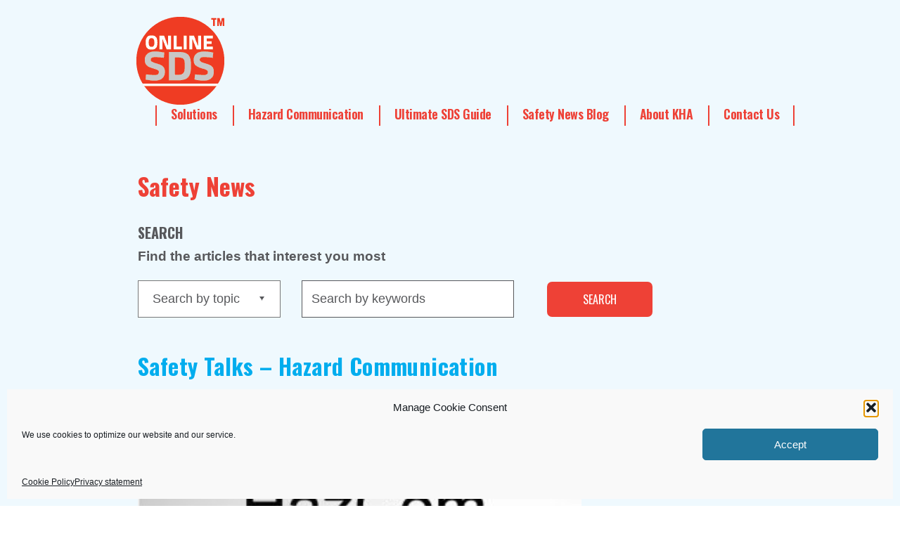

--- FILE ---
content_type: text/css
request_url: https://www.kha.com/wp-content/themes/khacom/style.css?ver=6.9
body_size: 11031
content:
/*
Theme Name: KHA.com
Author: Anonymous
Author URI:
Version: 1
Description: KHA.com theme for Wordpress
License: GNU General Public License v2 or later
License URI: http://www.gnu.org/licenses/gpl-2.0.html
Text Domain: KHA.com
Tags: one-column, two-columns
Theme URI:
*/

/*! normalize.css v3.0.3 | MIT License | github.com/necolas/normalize.css */

/**
 * 1. Set default font family to sans-serif.
 * 2. Prevent iOS and IE text size adjust after device orientation change,
 *    without disabling user zoom.
 */

html {
	font-family: sans-serif; /* 1 */
	-ms-text-size-adjust: 100%; /* 2 */
	-webkit-text-size-adjust: 100%; /* 2 */
}

/**
 * Remove default margin.
 */

body {
	margin: 0;
}

/* HTML5 display definitions
	 ========================================================================== */

/**
 * Correct `block` display not defined for any HTML5 element in IE 8/9.
 * Correct `block` display not defined for `details` or `summary` in IE 10/11
 * and Firefox.
 * Correct `block` display not defined for `main` in IE 11.
 */

article,
aside,
details,
figcaption,
figure,
footer,
header,
hgroup,
main,
menu,
nav,
section,
summary {
	display: block;
}

/**
 * 1. Correct `inline-block` display not defined in IE 8/9.
 * 2. Normalize vertical alignment of `progress` in Chrome, Firefox, and Opera.
 */

audio,
canvas,
progress,
video {
	display: inline-block; /* 1 */
	vertical-align: baseline; /* 2 */
}

/**
 * Prevent modern browsers from displaying `audio` without controls.
 * Remove excess height in iOS 5 devices.
 */

audio:not([controls]) {
	display: none;
	height: 0;
}

/**
 * Address `[hidden]` styling not present in IE 8/9/10.
 * Hide the `template` element in IE 8/9/10/11, Safari, and Firefox < 22.
 */

[hidden],
template {
	display: none;
}

/* Links
	 ========================================================================== */

/**
 * Remove the gray background color from active links in IE 10.
 */

a {
	background-color: transparent;
}

/**
 * Improve readability of focused elements when they are also in an
 * active/hover state.
 */

a:active,
a:hover {
	outline: 0;
}

/* Text-level semantics
	 ========================================================================== */

/**
 * Address styling not present in IE 8/9/10/11, Safari, and Chrome.
 */

abbr[title] {
	border-bottom: 1px dotted;
}

/**
 * Address style set to `bolder` in Firefox 4+, Safari, and Chrome.
 */

b,
strong {
	font-weight: bold;
}

/**
 * Address styling not present in Safari and Chrome.
 */

dfn {
	font-style: italic;
}

/**
 * Address variable `h1` font-size and margin within `section` and `article`
 * contexts in Firefox 4+, Safari, and Chrome.
 */

h1 {
	font-size: 2em;
	margin: .67em 0;
}

/**
 * Address styling not present in IE 8/9.
 */

mark {
	background: #ff0;
	color: #000;
}

/**
 * Address inconsistent and variable font size in all browsers.
 */

small {
	font-size: 80%;
}

/**
 * Prevent `sub` and `sup` affecting `line-height` in all browsers.
 */

sub,
sup {
	font-size: 75%;
	line-height: 0;
	position: relative;
	vertical-align: baseline;
}

sup {
	top: -.5em;
}

sub {
	bottom: -.25em;
}

/* Embedded content
	 ========================================================================== */

/**
 * Remove border when inside `a` element in IE 8/9/10.
 */

img {
	border: 0;
}

/**
 * Correct overflow not hidden in IE 9/10/11.
 */

svg:not(:root) {
	overflow: hidden;
}

/* Grouping content
	 ========================================================================== */

/**
 * Address margin not present in IE 8/9 and Safari.
 */

figure {
	margin: 1em 40px;
}

/**
 * Address differences between Firefox and other browsers.
 */

hr {
	box-sizing: content-box;
	height: 0;
}

/**
 * Contain overflow in all browsers.
 */

pre {
	overflow: auto;
}

/**
 * Address odd `em`-unit font size rendering in all browsers.
 */

code,
kbd,
pre,
samp {
	font-family: monospace, monospace;
	font-size: 1em;
}

/* Forms
	 ========================================================================== */

/**
 * Known limitation: by default, Chrome and Safari on OS X allow very limited
 * styling of `select`, unless a `border` property is set.
 */

/**
 * 1. Correct color not being inherited.
 *    Known issue: affects color of disabled elements.
 * 2. Correct font properties not being inherited.
 * 3. Address margins set differently in Firefox 4+, Safari, and Chrome.
 */

button,
input,
optgroup,
select,
textarea {
	color: inherit; /* 1 */
	font: inherit; /* 2 */
	margin: 0; /* 3 */
}

/**
 * Address `overflow` set to `hidden` in IE 8/9/10/11.
 */

button {
	overflow: visible;
}

/**
 * Address inconsistent `text-transform` inheritance for `button` and `select`.
 * All other form control elements do not inherit `text-transform` values.
 * Correct `button` style inheritance in Firefox, IE 8/9/10/11, and Opera.
 * Correct `select` style inheritance in Firefox.
 */

button,
select {
	text-transform: none;
}

/**
 * 1. Avoid the WebKit bug in Android 4.0.* where (2) destroys native `audio`
 *    and `video` controls.
 * 2. Correct inability to style clickable `input` types in iOS.
 * 3. Improve usability and consistency of cursor style between image-type
 *    `input` and others.
 */

button,
html input[type="button"],
input[type="reset"],
input[type="submit"] {
	-webkit-appearance: button; /* 2 */
	cursor: pointer; /* 3 */
}

/**
 * Re-set default cursor for disabled elements.
 */

button[disabled],
html input[disabled] {
	cursor: default;
}

/**
 * Remove inner padding and border in Firefox 4+.
 */

button::-moz-focus-inner,
input::-moz-focus-inner {
	border: 0;
	padding: 0;
}

/**
 * Address Firefox 4+ setting `line-height` on `input` using `!important` in
 * the UA stylesheet.
 */

input {
	line-height: normal;
}

/**
 * It's recommended that you don't attempt to style these elements.
 * Firefox's implementation doesn't respect box-sizing, padding, or width.
 *
 * 1. Address box sizing set to `content-box` in IE 8/9/10.
 * 2. Remove excess padding in IE 8/9/10.
 */

input[type="checkbox"],
input[type="radio"] {
	box-sizing: border-box; /* 1 */
	padding: 0; /* 2 */
}

/**
 * Fix the cursor style for Chrome's increment/decrement buttons. For certain
 * `font-size` values of the `input`, it causes the cursor style of the
 * decrement button to change from `default` to `text`.
 */

input[type="number"]::-webkit-inner-spin-button,
input[type="number"]::-webkit-outer-spin-button {
	height: auto;
}

/**
 * 1. Address `appearance` set to `searchfield` in Safari and Chrome.
 * 2. Address `box-sizing` set to `border-box` in Safari and Chrome.
 */

input[type="search"] {
	-webkit-appearance: textfield; /* 1 */
	box-sizing: content-box; /* 2 */
}

/**
 * Remove inner padding and search cancel button in Safari and Chrome on OS X.
 * Safari (but not Chrome) clips the cancel button when the search input has
 * padding (and `textfield` appearance).
 */

input[type="search"]::-webkit-search-cancel-button,
input[type="search"]::-webkit-search-decoration {
	-webkit-appearance: none;
}

/**
 * Define consistent border, margin, and padding.
 */

fieldset {
	border: 1px solid #c0c0c0;
	margin: 0 2px;
	padding: .35em .625em .75em;
}

/**
 * 1. Correct `color` not being inherited in IE 8/9/10/11.
 * 2. Remove padding so people aren't caught out if they zero out fieldsets.
 */

legend {
	border: 0; /* 1 */
	padding: 0; /* 2 */
}

/**
 * Remove default vertical scrollbar in IE 8/9/10/11.
 */

textarea {
	overflow: auto;
}

/**
 * Don't inherit the `font-weight` (applied by a rule above).
 * NOTE: the default cannot safely be changed in Chrome and Safari on OS X.
 */

optgroup {
	font-weight: bold;
}

/* Tables
	 ========================================================================== */

/**
 * Remove most spacing between table cells.
 */

table {
	border-collapse: collapse;
	border-spacing: 0;
}

td,
th {
	padding: 0;
}

.widget ul,
#nav .nav,
.widget_meta .link,
.list,
.social-networks,
.links,
.nav,
.mail {
	margin: 0;
	padding: 0;
	list-style: none;
}

.clearfix:after,
dl:after,
#main:after,
.widget:after,
.search-form:after,
.post-password-form p:after,
.navigation-single:after,
#nav .nav:after,
.container:after,
.social-networks:after {
	content: "";
	display: block;
	clear: both;
}

.ellipsis {
	white-space: nowrap; /* 1 */
	text-overflow: ellipsis; /* 2 */
	overflow: hidden;
}

html {
	box-sizing: border-box;
}

*,
*:before,
*:after {
	box-sizing: inherit;
}

* {
	max-height: 1000000px;
}

body {
	color: #57585b;
	background: #fff;
	font: 16px/1.2 "Arial", "Helvetica Neue", "Helvetica", sans-serif;
	min-width: 320px;
	-webkit-font-smoothing: antialiased;
	-moz-osx-font-smoothing: grayscale;
}

img {
	max-width: 100%;
	height: auto;
	vertical-align: top;
}

.gm-style img {
	max-width: none;
}

ul,
ol,
dl,
p,
h1,
h2,
h3,
h4,
h5,
h6,
address,
form,
table,
blockquote,
applet,
embed,
object,
iframe,
frameset {
	margin: 0 0 1.2em;
}

blockquote {
	border-left: 4px solid #57585b;
	padding-left: .5em;
	margin-left: 1.2em;
}

th,
td {
	border: 1px solid #57585b;
	padding: .5em;
	text-align: left;
	vertical-align: top;
}

th {
	text-align: center;
	vertical-align: middle;
}

ul,
ol {
	padding-left: 3em;
}

ul ul,
ul ol,
ol ul,
ol ol {
	padding-left: 3em;
	margin: 0;
}

ul {
	list-style-type: disc;
}

dl dt {
	float: left;
	clear: left;
	padding-right: .3em;
	font-weight: bold;
}

dl dd {
	overflow: hidden;
}

pre {
	max-width: 100%;
}

form,
fieldset {
	margin: 0;
	padding: 0;
	border-style: none;
}

input[type="text"],
input[type="tel"],
input[type="email"],
input[type="search"],
input[type="password"],
textarea {
	-webkit-appearance: none;
	-webkit-border-radius: 0;
	box-sizing: border-box;
	border: 1px solid #57585b;
	padding: .4em .7em;
}

input[type="text"]:focus,
input[type="tel"]:focus,
input[type="email"]:focus,
input[type="search"]:focus,
input[type="password"]:focus,
textarea:focus {
	border-color: #00adee;
}

input[type="text"]::-webkit-input-placeholder,
input[type="tel"]::-webkit-input-placeholder,
input[type="email"]::-webkit-input-placeholder,
input[type="search"]::-webkit-input-placeholder,
input[type="password"]::-webkit-input-placeholder,
textarea::-webkit-input-placeholder {
	color: #57585b;
}

input[type="text"]::-moz-placeholder,
input[type="tel"]::-moz-placeholder,
input[type="email"]::-moz-placeholder,
input[type="search"]::-moz-placeholder,
input[type="password"]::-moz-placeholder,
textarea::-moz-placeholder {
	opacity: 1;
	color: #57585b;
}

input[type="text"]:-moz-placeholder,
input[type="tel"]:-moz-placeholder,
input[type="email"]:-moz-placeholder,
input[type="search"]:-moz-placeholder,
input[type="password"]:-moz-placeholder,
textarea:-moz-placeholder {
	color: #57585b;
}

input[type="text"]:-ms-input-placeholder,
input[type="tel"]:-ms-input-placeholder,
input[type="email"]:-ms-input-placeholder,
input[type="search"]:-ms-input-placeholder,
input[type="password"]:-ms-input-placeholder,
textarea:-ms-input-placeholder {
	color: #57585b;
}

input[type="text"].placeholder,
input[type="tel"].placeholder,
input[type="email"].placeholder,
input[type="search"].placeholder,
input[type="password"].placeholder,
textarea.placeholder {
	color: #57585b;
}

select {
	-webkit-border-radius: 0;
}

textarea {
	resize: vertical;
	vertical-align: top;
}

button,
input[type="button"],
input[type="reset"],
input[type="file"],
input[type="submit"] {
	-webkit-appearance: none;
	-webkit-border-radius: 0;
	cursor: pointer;
}

#content {
	float: left;
	width: 70%;
}

#content:only-child {
	float: none;
	width: 100%;
}

#sidebar {
	float: right;
	width: 25%;
}

#sidebar #wp-calendar {
	width: 100%;
}

.widget {
	margin-bottom: 1.2em;
}

.widget ul {
	padding-left: 2em;
}

.widget select {
	min-width: 150px;
}

.comment-form label {
	display: block;
	padding-bottom: 4px;
}

.comment-form textarea {
	overflow: auto;
	margin: 0;
	height: 120px;
	min-height: 120px;
}

.comment-form textarea,
.comment-form input[type="text"] {
	margin: 0 4px 0 0;
	max-width: 300px;
	width: 100%;
}

.comment-form input[type="submit"] {
	display: block;
	float: none;
}

.post-password-form label {
	display: block;
	margin-bottom: 4px;
}

.post-password-form input[type="password"] {
	margin: 0 4px 0 0;
	max-width: 300px;
	width: 100%;
}

.search-form {
	margin-bottom: 15px;
}

.search-form input {
	float: left;
	height: 2em;
}

.search-form input[type="search"] {
	margin: 0 4px 5px 0;
	width: 100%;
}

.post-password-form input {
	float: left;
	height: 37px;
}

.post-password-form input[type="password"] {
	width: 150px;
}

.comment-form input[type="submit"],
.post-password-form input[type="submit"],
.search-form input[type="submit"] {
	background: #ee4136;
	color: #fff;
	height: 37px;
	border: none;
}

.comment-form input[type="submit"]:hover,
.post-password-form input[type="submit"]:hover,
.search-form input[type="submit"]:hover {
	opacity: .8;
}

.commentlist {
	margin: 0 0 1.2em;
}

.commentlist .edit-link {
	margin: 0;
}

.commentlist .avatar-holder {
	float: left;
	margin: 0 1.2em 4px 0;
}

.commentlist-item .commentlist-item {
	padding: 0;
}

.comment,
.commentlist-holder {
	overflow: hidden;
}

.commentlist-item .commentlist-item,
.commentlist-item + .commentlist-item {
	padding-top: 1.2em;
}

.widget_calendar #next {
	text-align: right;
}

.gallery-item dt {
	float: none;
	padding: 0;
}

.navigation,
.navigation-comments {
	position: relative;
	vertical-align: middle;
	margin-bottom: 1.2em;
}

.navigation .screen-reader-text,
.navigation-comments .screen-reader-text {
	position: absolute;
	left: -99999px;
}

.navigation .page-numbers,
.navigation-comments .page-numbers {
	display: inline-block;
	vertical-align: middle;
	color: #ee4136;
	padding: 0 .4em;
	font-weight: 600;
	text-decoration: none;
}

.navigation .page-numbers:hover,
.navigation-comments .page-numbers:hover {
	color: #ee6c36;
}

.navigation .next,
.navigation .prev,
.navigation-comments .next,
.navigation-comments .prev {
	display: inline-block;
	vertical-align: middle;
	max-width: 48%;
	background: none;
	color: #ee4136;
	padding: .4em;
	text-decoration: none;
	font-family: "Oswald", "Arial", "Helvetica Neue", "Helvetica", sans-serif;
	font-weight: 600;
}

.navigation .next:hover,
.navigation .prev:hover,
.navigation-comments .next:hover,
.navigation-comments .prev:hover {
	opacity: .8;
	color: #ee6c36;
}

.navigation-single {
	margin-bottom: 1.2em;
}

.navigation-single .next,
.navigation-single .prev {
	float: left;
	vertical-align: middle;
	max-width: 48%;
	background: none;
	color: #ee4136;
	text-decoration: none;
	font-family: "Oswald", "Arial", "Helvetica Neue", "Helvetica", sans-serif;
}

.navigation-single .next:hover,
.navigation-single .prev:hover {
	opacity: .8;
}

.navigation-single .next a,
.navigation-single .prev a {
	color: inherit;
	text-decoration: none;
	padding: .4em;
	display: block;
	font-weight: 600;
}

.navigation-single .next a:hover,
.navigation-single .prev a:hover {
	color: #ee6c36;
}

.navigation-single .next {
	float: right;
}

.wp-caption {
	max-width: 100%;
	clear: both;
	border: 1px solid #ebf2f5;
	padding: .4em;
	margin-bottom: 1.2em;
}

.wp-caption img {
	margin: 0;
	vertical-align: top;
}

.wp-caption p {
	margin: .4em 0 0;
}

div.aligncenter {
	margin: 0 auto 1.2em;
}

img.aligncenter {
	display: block;
	margin: 0 auto;
}

.alignleft {
	float: left;
	margin: 0 1.2em 4px 0;
}

.alignright {
	float: right;
	margin: 0 0 4px 1.2em;
}

.mejs-container {
	margin-bottom: 1.2em;
}

.wp-caption-text,
.gallery,
.alignnone,
.gallery-caption,
.sticky,
.bypostauthor {
	height: auto;
}

#wp-calendar tbody td {
	text-align: center;
}

#wp-calendar td,
#wp-calendar th {
	border: 1px solid #ebf2f5;
}

h1,
.h1,
h2,
.h2,
h3,
.h3,
h4,
.h4,
h5,
.h5,
h6,
.h6,
.h {
	font-family: inherit;
	font-weight: bold;
	margin: 0 0 .5em;
	color: inherit;
}

h1,
.h1 {
	font-size: 34px;
}

h2,
.h2 {
	font-size: 22px;
}

h3,
.h3 {
	font-size: 24px;
}

h4,
.h4 {
	font-size: 18px;
}

h5,
.h5 {
	font-size: 32px;
}

h6,
.h6 {
	font-size: 20px;
}

p {
	margin: 0 0 1em;
}

a {
	color: #00adee;
	text-decoration: none;
}

a:hover,
a:focus {
	text-decoration: underline;
}

/* custom select styles */

.jcf-select {
	display: inline-block;
	vertical-align: middle;
	position: relative;
	border: 1px solid #777;
	background: #fff;
	width: 203px;
}

.jcf-select select {
	z-index: 1;
	left: 0;
	top: 0;
}

.jcf-select .jcf-select-text {
	text-overflow: ellipsis;
	white-space: nowrap;
	overflow: hidden;
	cursor: default;
	display: block;
	font-size: 18px;
	line-height: 26px;
	margin: 0 35px 0 8px;
}

.jcf-select .jcf-select-opener {
	position: absolute;
	text-align: center;
	background: #fff;
	width: 35px;
	bottom: 0;
	right: 0;
	top: 0;
}

.jcf-select .jcf-select-opener:before {
	content: "";
	width: 0;
	height: 0;
	border-style: solid;
	border-width: 6px 3.5px 0 3.5px;
	border-color: #57585b transparent transparent transparent;
	position: absolute;
	top: 12px;
	right: 13px;
}

body > .jcf-select-drop {
	position: absolute;
	margin: -1px 0 0;
	z-index: 9999;
}

body > .jcf-select-drop.jcf-drop-flipped {
	margin: 1px 0 0;
}

.jcf-select .jcf-select-drop {
	position: absolute;
	margin-top: 0;
	z-index: 9999;
	top: 100%;
	left: -1px;
	right: -1px;
}

.jcf-select .jcf-drop-flipped {
	bottom: 100%;
	top: auto;
}

.jcf-select-drop .jcf-select-drop-content {
	border: 1px solid #f00;
}

.jcf-list-box {
	overflow: hidden;
	display: inline-block;
	border: 1px solid #b8c3c9;
	min-width: 200px;
	margin: 0 15px;
}

.jcf-list {
	display: inline-block;
	vertical-align: top;
	position: relative;
	background: #fff;
	line-height: 14px;
	font-size: 12px;
	width: 100%;
}

.jcf-list .jcf-list-content {
	vertical-align: top;
	display: inline-block;
	overflow: auto;
	width: 100%;
}

.jcf-list ul {
	list-style: none;
	padding: 0;
	margin: 0;
}

.jcf-list ul li {
	overflow: hidden;
	display: block;
}

.jcf-list .jcf-overflow {
	overflow: auto;
}

.jcf-list .jcf-option {
	overflow: hidden;
	cursor: default;
	display: block;
	padding: 10px 21px;
	color: #656565;
	height: 1%;
	font-size: 14px;
}

.jcf-list .jcf-disabled {
	background: #fff !important;
	color: #aaa !important;
}

.jcf-select-drop .jcf-hover,
.jcf-list-box .jcf-selected {
	background: #e6e6e6;
	color: #000;
}

.jcf-list .jcf-optgroup-caption {
	white-space: nowrap;
	font-weight: bold;
	display: block;
	padding: 5px 9px;
	cursor: default;
	color: #000;
}

.jcf-list .jcf-optgroup .jcf-option {
	padding-left: 30px;
}

.jcf-disabled {
	background: #ddd !important;
}

@font-face {
	font-family: "icomoon";
	src: url("fonts/icomoon.eot?hinp3u");
	src: url("fonts/icomoon.eot?hinp3u#iefix") format("embedded-opentype"), url("fonts/icomoon.ttf?hinp3u") format("truetype"), url("fonts/icomoon.woff?hinp3u") format("woff"), url("fonts/icomoon.svg?hinp3u#icomoon") format("svg");
	font-weight: normal;
	font-style: normal;
}

[class^="icon-"],
[class*=" icon-"] {
	/* use !important to prevent issues with browser extensions that change fonts */
	font-family: "icomoon" !important;
	speak: none;
	font-style: normal;
	font-weight: normal;
	font-variant: normal;
	text-transform: none;
	line-height: 1; /* Better Font Rendering =========== */
	-webkit-font-smoothing: antialiased;
	-moz-osx-font-smoothing: grayscale;
}

.icon-mail:before {
	content: "\e900";
}

.icon-facebook:before {
	content: "\e901";
}

.icon-linkedin:before {
	content: "\e902";
}

.icon-twitter:before {
	content: "\e903";
}

#header {
	background: #eff9fe;
	padding: 24px 0;
	position: relative;
	z-index: 3;
}

.logo {
	display: inline-block;
	vertical-align: middle;
	padding: 0 0 0 69px;
}

#nav {
	display: inline-block;
	vertical-align: middle;
	padding: 0 0 0 96px;
}

#nav .nav li {
	float: left;
	position: relative;
	padding: 0 22px;
}

#nav .nav li:before {
	content: "";
	position: absolute;
	left: 0;
	bottom: -4px;
	width: 2px;
	height: 29px;
	background: #ee4136;
}

#nav .nav li:last-child:after {
	content: "";
	position: absolute;
	right: 0;
	bottom: -4px;
	width: 2px;
	height: 29px;
	background: #ee4136;
}

#nav .nav li a {
	text-decoration: none;
	letter-spacing: -.5px;
	color: #ee4136;
	font: 600 18px "Oswald", "Arial", "Helvetica Neue", "Helvetica", sans-serif;
}

#nav .nav li a:hover {
	text-decoration: underline;
}

.nav-opener {
	float: right;
	width: 40px;
	height: 34px;
	position: relative;
	text-indent: -9999px;
	overflow: hidden;
	display: none;
	position: absolute;
	top: 20px;
	right: 30px;
	z-index: 2;
}

.nav-opener:before,
.nav-opener:after,
.nav-opener span {
	background: #000;
	position: absolute;
	top: 20px;
	left: 10%;
	right: 0;
	height: 3px;
	-webkit-transition: all .2s linear;
	transition: all .2s linear;
	background: #ee4136;
}

.nav-opener:before,
.nav-opener:after {
	content: "";
	top: 12px;
}

.nav-active .nav-opener:before,
.nav-active .nav-opener:after {
	-webkit-transform: rotate(45deg);
	-ms-transform: rotate(45deg);
	transform: rotate(45deg);
	top: 17px;
	left: 0;
	right: 15%;
}

.nav-opener:after {
	top: 28px;
}

.nav-active .nav-opener:after {
	-webkit-transform: rotate(-45deg);
	-ms-transform: rotate(-45deg);
	transform: rotate(-45deg);
}

.nav-active .nav-opener span {
	opacity: 0;
}

#wrapper {
	position: relative;
	overflow: hidden;
	width: 100%;
}

body {
	min-width: 320px;
}

#main {
	background: #eff9fe;
}

.accessibility,
.home-page {
	position: absolute;
	left: -10000px;
	top: auto;
	width: 1px;
	height: 1px;
	overflow: hidden;
}

.accessibility:focus,
.home-page:focus {
	position: static;
	width: auto;
	height: auto;
}

.container {
	max-width: 1060px;
	padding: 0 15px;
	margin: 0 auto;
}

.visual {
	padding: 0 0 33px 0;
	overflow: hidden;
}

.visual > .container {
	display: -webkit-box;
	display: -ms-flexbox;
	display: flex;
}

.visual .info-holder {
	float: left;
	width: 50%;
	overflow: hidden;
	padding: 0 6px 0 0;
	font-family: "Oswald", "Arial", "Helvetica Neue", "Helvetica", sans-serif;
}

.visual .btn-green {
	float: right;
	margin: 4px 0 0 0;
}

.visual .img-holder {
	width: 518px;
	position: relative;
	padding: 0 0 0 40px;
	-ms-flex-negative: 0;
	flex-shrink: 0;
}

.visual .img-holder .img-first {
	position: absolute;
	top: 6px;
	left: 41px;
	z-index: 2;
}

.visual .img-holder .img-first img {
	width: auto;
}

.visual .img-holder .img-second {
	position: absolute;
	top: 34px;
	right: 15px;
}

.visual .img-holder .img-second img {
	width: auto;
}

.text {
	display: block;
	position: relative;
	text-align: right;
	height: 220px;
	opacity: 0;
	-webkit-transition: opacity .8s linear;
	transition: opacity .8s linear;
}

.text.anim {
	opacity: 1;
}

.text.anim h1 {
	-webkit-animation: first-frame 3.4s ease-in forwards;
	animation: first-frame 3.4s ease-in forwards;
}

.text.anim h2 {
	-webkit-animation: anim 3s ease-in 3s forwards;
	animation: anim 3s ease-in 3s forwards;
}

.text.anim h3 {
	-webkit-animation: anim 3s ease-in 6s forwards;
	animation: anim 3s ease-in 6s forwards;
}

.text.anim h4 > span:nth-of-type(1) {
	-webkit-animation: span-anim 6s ease-in 9s forwards;
	animation: span-anim 6s ease-in 9s forwards;
}

.text.anim h4 > span:nth-of-type(2) {
	-webkit-animation: span-anim 5s ease-in 10s forwards;
	animation: span-anim 5s ease-in 10s forwards;
}

.text.anim h4 > span:nth-of-type(3) {
	-webkit-animation: span-anim 4s ease-in 11s forwards;
	animation: span-anim 4s ease-in 11s forwards;
}

.text.anim h4 > span:nth-of-type(4) {
	-webkit-animation: span-anim 3s ease-in 12s forwards;
	animation: span-anim 3s ease-in 12s forwards;
}

.text h1 {
	letter-spacing: 2px;
	line-height: 1.2;
	width: 100%;
	margin: 0;
	position: absolute;
	top: 28px;
	right: 0;
	-webkit-transform: translate3d(0, 0, 0);
	transform: translate3d(0, 0, 0);
	font-size: 64px;
	color: #57585b;
	opacity: 0;
}

.text h1 span {
	font-size: 30px;
	display: block;
}

.text h2 {
	top: 30px;
	line-height: 1.15;
	letter-spacing: 2px;
	font-size: 64px;
	color: #57585b;
}

.text h3 {
	top: 38px;
	line-height: 1.25;
	letter-spacing: 1px;
	font-size: 48px;
	color: #57585b;
}

.text h2,
.text h3 {
	position: absolute;
	right: 0;
	opacity: 0;
	font-weight: 700;
}

.text h4 {
	position: absolute;
	top: 38px;
	right: 0;
	font-size: 38px;
	font-weight: 600;
}

.text h4 > span {
	display: block;
	opacity: 0;
}

h1,
h2,
h3,
h5,
h6 {
	font-family: "Oswald", "Arial", "Helvetica Neue", "Helvetica", sans-serif;
}

.btn-green {
	font-size: 22px;
	display: block;
	color: #fff;
	background: #00a651;
	text-decoration: none;
	padding: 21px 21px 23px 19px;
	-webkit-transition: all .3s;
	transition: all .3s;
	border-radius: 7px;
	letter-spacing: 1px;
	font-weight: 700;
	position: relative;
	z-index: 2;
	font-family: "Oswald", "Arial", "Helvetica Neue", "Helvetica", sans-serif;
}

.btn-green:hover {
	background: #096;
	text-decoration: none;
}

.industry-leading {
	background: #ebf2f5;
	padding: 23px 0 15px 0;
	font-size: 0;
}

.industry-leading .col {
	display: inline-block;
	vertical-align: top;
	font-size: 14px;
	width: 50%;
	padding: 0 7px 0 0;
}

.industry-leading .col h5 {
	text-align: right;
}

.industry-leading .col-right {
	padding: 12px 42px 0 18px;
	line-height: 1.25;
}

h5 {
	line-height: 1.1;
	color: #57585b;
	letter-spacing: .4px;
}

.btn-blue {
	background: #00adee;
	-webkit-transition: all .3s;
	transition: all .3s;
	color: #fff;
	font-size: 13px;
	font-family: "Oswald", "Arial", "Helvetica Neue", "Helvetica", sans-serif;
	padding: 9px 33px;
	text-decoration: none;
	border-radius: 7px;
	display: inline-block;
	vertical-align: bottom;
}

.btn-blue:hover {
	background: #15335a;
	text-decoration: none;
}

.KHA-solutions {
	padding: 26px 0 31px 0;
	overflow: hidden;
}

.KHA-solutions > .container {
	display: -webkit-box;
	display: -ms-flexbox;
	display: flex;
	-webkit-box-align: stretch;
	-ms-flex-align: stretch;
	align-items: stretch;
}

.KHA-solutions .list {
	float: left;
	position: relative;
	text-align: center;
	font-size: 12px;
	width: 15.8%;
	padding: 23px 10px 5px 10px;
	border-right: 5px solid #ebf2f5;
	min-height: 199px;
}

.KHA-solutions .list.with-logo {
	width: 21%;
	padding: 4px 10px 20px 10px;
}

.KHA-solutions .list.with-logo .brand {
	padding: 0 0 16px;
}

.KHA-solutions .list .btn-red {
	position: absolute;
	bottom: 15px;
	left: 50%;
	-webkit-transform: translateX(-50%);
	-ms-transform: translateX(-50%);
	transform: translateX(-50%);
}

.brand-holder {
	padding: 0 0 33px 0;
	line-height: 1.3;
}

.brand-holder .brand {
	padding: 0 0 5px 0;
}

.brand-holder p {
	margin: 0 0 6px 0;
}

.brand-holder a {
	height: 45px;
	display: -webkit-box;
	display: -ms-flexbox;
	display: flex;
	-webkit-box-align: end;
	-ms-flex-align: end;
	align-items: flex-end;
	-webkit-box-pack: center;
	-ms-flex-pack: center;
	justify-content: center;
}

.brand-holder a img {
	width: auto;
	vertical-align: bottom;
}

.btn-red {
	font-family: "Oswald", "Arial", "Helvetica Neue", "Helvetica", sans-serif;
	display: inline-block;
	vertical-align: middle;
	color: #fff;
	background: #ee4136;
	border-radius: 3px;
	padding: 6px 0;
	min-width: 102px;
	text-decoration: none;
	font-size: 10px;
	-webkit-transition: all .3s;
	transition: all .3s;
}

.btn-red:hover {
	background: #ee6c36;
	text-decoration: none;
}

.awards {
	background: #00adee;
	padding: 55px 0 75px 0;
	font-size: 0;
}

.awards .img-holder {
	display: inline-block;
	vertical-align: middle;
	width: 25%;
	text-align: center;
}

.awards .img-holder.right {
	margin: -18px 0 0 -16px;
	width: 29%;
}

.awards .text-holder {
	display: inline-block;
	vertical-align: middle;
	width: 46%;
	font-size: 22px;
	padding: 14px 20px 0 23px;
	line-height: 1;
	color: #fff;
}

.awards .text-holder h5 {
	margin: 0 0 10px 0;
	color: #fff;
}

h1 {
	color: #ee4136;
	margin: 0 0 34px 0;
}

.form-holder {
	padding: 46px 10px 50px 71px;
}

.form-holder h6 {
	margin: 0 0 11px 0;
}

.form-holder .label {
	font-size: 19px;
	font-weight: 600;
	display: block;
	padding: 0 0 23px 0;
}

fieldset .for-input {
	display: inline-block;
	vertical-align: middle;
}

fieldset .for-input input[type="search"] {
	height: 53px;
	min-width: 302px;
}

fieldset select {
	height: 50px;
}

fieldset .jcf-select {
	height: 53px;
	padding: 12px 12px;
	margin: 0 26px 0 0;
}

fieldset .jcf-select .jcf-select-opener {
	position: absolute;
	text-align: center;
	width: 35px;
	bottom: 0;
	right: 0;
	top: 0;
}

fieldset .jcf-select .jcf-select-opener:before {
	content: "";
	width: 0;
	height: 0;
	border-style: solid;
	border-width: 6px 3.5px 0 3.5px;
	border-color: #57585b transparent transparent transparent;
	position: absolute;
	top: 22px;
	right: 22px;
}

fieldset input[type="submit"] {
	padding: 13px 51px;
}

input[type="search"] {
	margin-right: 43px;
	font-size: 18px;
}

input[type="submit"] {
	border: none;
	border-radius: 7px;
	color: #fff;
	font-size: 16px;
	font-family: "Oswald", "Arial", "Helvetica Neue", "Helvetica", sans-serif;
}

input[type="email"] {
	display: block;
	outline: none;
	font-size: 12px;
	margin: 0 0 17px 0;
}

.visual-holder {
	font-size: 0;
	padding: 0 0 10px 0;
	overflow: hidden;
}

#content {
	width: 75%;
	padding: 0 0 0 71px;
	font-size: 18px;
}

h3 {
	font-size: 24px;
	font-weight: 600;
	font-family: "Oswald", "Arial", "Helvetica Neue", "Helvetica", sans-serif;
	display: block;
	margin: 0 0 5px 0;
}

#sidebar {
	width: 25%;
	font-size: 14px;
	padding: 0  0 0 32px;
	line-height: 1;
}

#sidebar form label {
	display: block;
	padding: 0 0 13px 0;
}

#sidebar form input[type="submit"] {
	padding: 4px 33px;
}

#sidebar form > input[type="email"] {
	min-width: 180px;
	padding: 5px 7px;
}

#sidebar form .formError {
	position: static !important;
	margin: 0 0 6px;
}

h4 {
	display: block;
	color: #57585b;
	font-weight: 400;
}

.widget_meta {
	padding: 43px 0 0 0;
}

.widget_meta .link {
	padding: 0 0 0 9px;
}

.widget_meta .link li {
	padding: 0 0 7px 0;
}

.widget_meta .link li a {
	display: inline-block;
	vertical-align: bottom;
	text-decoration: none;
	color: #00adee;
}

.widget_meta .link li a:hover {
	text-decoration: underline;
}

input[type="text"]:focus,
input[type="tel"]:focus,
input[type="password"]:focus,
input[type="email"]:focus,
input[type="search"]:focus,
input[type="submit"]:focus,
textarea:focus {
	outline: none;
}

.list li {
	padding: 0 10px 52px 0;
}

.list li:last-child {
	padding: 0 10px 20px 0;
}

h2 {
	font-family: "Oswald", "Arial", "Helvetica Neue", "Helvetica", sans-serif;
	font-weight: 500;
	display: block;
	letter-spacing: 1px;
	color: #00adee;
}

h2 a {
	text-decoration: none;
	color: #00adee;
}

h2 a:hover {
	text-decoration: underline;
}

.post {
	font-size: 14px;
	letter-spacing: -.2px;
	overflow: hidden;
}

.post .img-holder {
	float: left;
	width: 200px;
	height: 150px;
	margin: 0 36px 0 0;
	overflow: hidden;
}

.post .img-holder a {
	display: block;
}

.post .img-holder a img {
	width: 100%;
}

.post .text-holder {
	overflow: hidden;
}

.post .text-holder time {
	font-size: 18px;
	display: block;
	padding: 0 0 3px 0;
	font-weight: 600;
}

.post .text-holder p {
	margin: 0;
}

.post .text-holder p > a {
	font: 600 16px "Times New Roman", "Times", "Baskerville", "Georgia", serif !important;
	text-decoration: none;
	font-style: italic !important;
	color: #ee4136 !important;
	display: inline;
}

.post .text-holder p > a:hover {
	text-decoration: underline;
}

.nav-links {
	font-size: 18px;
	text-align: center;
	width: 100%;
	font-family: "Oswald", "Arial", "Helvetica Neue", "Helvetica", sans-serif;
}

.nav-links span {
	color: #ee4136;
	font-weight: 600;
	padding: 0 3px;
}

.nav-links a {
	text-decoration: none;
	font-weight: 600;
	padding: 0 3px;
	-webkit-transition: all .3s;
	transition: all .3s;
}

.nav-links a:hover {
	color: #ee6c36;
	background: none;
}

.page-holder {
	font-size: 0;
}

.page-holder .single-post {
	padding: 0 69px 8px 0;
}

.page-holder .single-post h5 {
	font-family: "Oswald", "Arial", "Helvetica Neue", "Helvetica", sans-serif;
	color: #00adee;
	line-height: 1.2;
	margin: 0 0 12px 0;
}

.page-holder .single-post time {
	font-size: 18px;
	display: block;
	font-weight: 600;
	padding: 0 0 17px 0;
}

.page-holder .single-post p {
	margin: 0 0 23px 0;
}

.page-holder .single-post p a {
	text-decoration: none;
	color: #00adee;
	-webkit-transition: all .3s;
	transition: all .3s;
}

.page-holder .single-post p a:hover {
	color: #ee6c36;
}

.page-holder .single-post .img-holder {
	max-width: 631px;
	margin: 0 0 50px 0;
	overflow: hidden;
}

.page-holder .single-post .img-holder img {
	width: 100%;
}

.social-networks {
	padding: 0 0 43px 0;
}

.social-networks li {
	float: left;
	padding: 0 13px 0 0;
}

.social-networks li > span,
.social-networks li a {
	font-size: 18px;
	background: #fff;
	color: #00adee;
	border-radius: 7px;
	border: 1px solid #ee4136;
	display: block;
	text-decoration: none;
}

.social-networks li > span:hover,
.social-networks li a:hover {
	color: #ee6c36;
}

.social-networks li > span {
	position: relative;
}

.social-networks li > span .stButton .stLarge {
	background: none !important;
	height: 24px;
	width: 24px;
}

.social-networks li > span i {
	position: absolute;
	left: 50%;
	top: 49%;
	-webkit-transform: translateX(-50%) translateY(-50%);
	-ms-transform: translateX(-50%) translateY(-50%);
	transform: translateX(-50%) translateY(-50%);
}

.social-networks li a {
	height: 31px;
	width: 32px;
	padding: 5px 0 0 6px;
}

#footer {
	background: #bbbdc0;
}

.contact {
	padding: 43px 29px 37px 67px;
	overflow: hidden;
}

.contact .col {
	float: left;
	width: 25%;
}

.contact .col h6 {
	color: #fff;
	letter-spacing: 2px;
	display: block;
	margin: 0 0 10px 0;
	font: 700 20px "Oswald", "Arial", "Helvetica Neue", "Helvetica", sans-serif;
}

.contact .col.col2 {
	padding: 0 0 0 60px;
}

.contact .images {
	display: inline-block;
	vertical-align: top;
	width: 50%;
	text-align: right;
	padding: 10px 22px 0 0;
	font-size: 0;
}

.contact .images a {
	display: inline-block;
	vertical-align: middle;
	margin: 0 0 0 25px;
}

.links li a {
	font: 700 16px "Oswald", "Arial", "Helvetica Neue", "Helvetica", sans-serif;
	text-decoration: none;
	color: #000;
	display: block;
	letter-spacing: .8px;
}

.links li a:hover {
	text-decoration: underline;
}

.options {
	background: #57585b;
	padding: 20px 0 23px 0;
	text-align: center;
	font-size: 16px;
	color: #bbbdc0;
	font-family: "Oswald", "Arial", "Helvetica Neue", "Helvetica", sans-serif;
}

.options .copyright {
	font-weight: 700;
	letter-spacing: .3px;
}

.options .copyright p {
	margin: 0 0 10px 0;
}

.options .copyright a {
	text-decoration: none;
	color: #bbbdc0;
}

.options .copyright a:hover {
	text-decoration: underline;
}

.nav {
	letter-spacing: .5px;
}

.nav li {
	display: inline-block;
	vertical-align: middle;
	padding: 0 15px;
	position: relative;
}

.nav li:not(:first-child):before {
	content: "";
	position: absolute;
	left: -5px;
	bottom: 7px;
	height: 3px;
	width: 8px;
	background: #bbbdc0;
}

.nav li a {
	color: #bbbdc0;
	font-size: 16px;
	text-decoration: underline;
	font-weight: 600;
}

.nav li a:hover {
	text-decoration: none;
}

address {
	float: left;
	text-align: left;
	font-style: normal;
	font-weight: 700;
	letter-spacing: .7px;
	margin: -5px 0 0 0;
	padding: 0 0 0 38px;
}

address span {
	display: block;
}

.mail {
	float: right;
	padding: 0 52px 0 0;
	font-weight: 700;
	letter-spacing: 1px;
	margin: -5px 0 0 0;
}

.mail a {
	color: #bbbdc0;
	text-decoration: none;
}

.mail a:hover {
	text-decoration: underline;
}

@media (min-width: 768px) {
	.commentlist-item .commentlist-item {
		padding: 0 0 0 2em;
	}
}

@media (max-width: 1023px) {
	iframe {
		width: 100%;
	}

	.jcf-select {
		margin: 0 10px 0 0;
	}

	.visual .info-holder {
		padding: 0 10px;
	}

	.visual .img-holder {
		width: 475px;
		padding: 0;
	}

	.visual .img-holder .img-first {
		left: 0;
	}

	.visual .img-holder .img-second {
		right: 15px;
	}

	.text h1 {
		top: 0;
		font-size: 47px;
	}

	.text h2 {
		font-size: 46px;
	}

	.text h3 {
		font-size: 31px;
	}

	.text h4 {
		font-size: 25px;
	}

	h5 {
		font-size: 30px;
	}

	.btn-green {
		font-size: 16px;
		padding: 16px 21px 16px 19px;
	}

	.industry-leading .col {
		font-size: 12px;
	}

	.btn-red {
		min-width: 80px;
	}

	.awards .img-holder.right {
		margin: 0;
	}

	.awards .text-holder {
		padding: 14px 5px 0 5px;
		font-size: 18px;
	}

	.form-holder {
		padding: 0 0 30px 0;
	}

	fieldset .for-input input[type="search"] {
		min-width: 270px;
	}

	fieldset .jcf-select {
		margin: 0 10px 0 0;
	}

	input[type="search"] {
		margin-right: 10px;
	}

	#content {
		padding: 0;
		width: 65%;
	}

	#sidebar {
		width: 35%;
		padding: 0 10px 0 30px;
	}

	h2 {
		padding: 0;
	}

	h2 {
		font-size: 16px;
	}

	.post {
		font-size: 12px;
	}

	.post .img-holder {
		margin: 0 10px 0 0;
	}

	.post .text-holder time {
		font-size: 16px;
		padding: 0;
	}

	.post .text-holder p > a {
		font-size: 12px;
	}

	.page-holder .single-post {
		padding: 0 0 8px 0;
	}

	.contact .col.col2 {
		padding: 0 0 0 10px;
		-webkit-box-ordinal-group: 4;
		-ms-flex-order: 3;
		order: 3;
	}

	.contact .images {
		text-align: center;
		padding: 10px 0 0 0;
	}

	.contact .images a {
		margin: 0 0 0 7px;
	}

	.nav {
		padding: 0 0 15px 0;
	}
}

@media (max-width: 1023px) and (max-width: 767px) {
	.contact .images {
		-webkit-box-ordinal-group: 2;
		-ms-flex-order: 1;
		order: 1;
		display: block;
		width: 100%;
		padding: 0 0 15px 0;
	}
}

@media (max-width: 767px) {
	.navigation .page-numbers,
	.navigation-comments .page-numbers {
		padding: 0 3px;
	}

	.navigation .next,
	.navigation .prev,
	.navigation-comments .next,
	.navigation-comments .prev {
		padding: .2em;
	}

	.navigation-single .next a,
	.navigation-single .prev a {
		padding: .2em;
	}

	.jcf-select {
		margin: 0 0 10px 0;
		display: block;
	}

	#header {
		padding: 10px 0;
	}

	.logo {
		padding: 0;
	}

	#nav {
		clear: both;
		-webkit-transition: all .3s linear;
		transition: all .3s linear;
		max-height: 0;
		overflow: hidden;
		display: block;
		position: absolute;
		top: 100%;
		left: 0;
		width: 100%;
		padding: 0;
	}

	.nav-active #nav {
		max-height: 4000px;
	}

	#nav .nav {
		-webkit-transform: translateY(-100%);
		-ms-transform: translateY(-100%);
		transform: translateY(-100%);
		-webkit-transition: all .3s linear;
		transition: all .3s linear;
		padding: 10px 0;
		border-bottom: 1px solid #ee4136;
		background: #eff9fe;
	}

	.nav-active #nav .nav {
		-webkit-transform: translateY(0);
		-ms-transform: translateY(0);
		transform: translateY(0);
	}

	#nav .nav li {
		float: none;
		text-align: center;
	}

	#nav .nav li:before {
		display: none;
	}

	#nav .nav li:last-child:after {
		display: none;
	}

	.nav-opener {
		display: block;
	}

	.visual > .container {
		display: block;
	}

	.visual .info-holder {
		width: 100%;
		float: none;
	}

	.visual .img-holder {
		width: 100%;
		font-size: 0;
		padding: 0 20px;
	}

	.visual .img-holder .img-first {
		position: relative;
		display: inline-block;
		vertical-align: middle;
		width: 50%;
		text-align: center;
	}

	.visual .img-holder .img-second {
		position: relative;
		display: inline-block;
		vertical-align: middle;
		width: 50%;
	}

	.text {
		height: 200px;
	}

	.text h1 {
		font-size: 37px;
	}

	.text h2 {
		font-size: 37px;
	}

	.industry-leading .col {
		width: 100%;
		display: block;
	}

	.industry-leading .col h5 {
		text-align: left;
	}

	.industry-leading .col-right {
		padding: 0;
	}

	.KHA-solutions > .container {
		display: block;
	}

	.KHA-solutions .list {
		width: 100%;
		border-right: 0;
		min-height: 140px;
	}

	.KHA-solutions .list.with-logo {
		width: 100%;
		border-right: 0;
		padding: 4px 10px 0 10px;
	}

	.awards {
		padding: 30px 0;
	}

	.awards .container {
		display: -webkit-box;
		display: -ms-flexbox;
		display: flex;
		-ms-flex-wrap: wrap;
		flex-wrap: wrap;
	}

	.awards .img-holder {
		-webkit-box-ordinal-group: 3;
		-ms-flex-order: 2;
		order: 2;
		width: 50%;
		text-align: right;
	}

	.awards .img-holder.right {
		width: 50%;
		text-align: left;
	}

	.awards .text-holder {
		display: block;
		width: 100%;
	}

	h1 {
		margin: 0 0 20px 0;
	}

	.form-holder .label {
		padding: 0 0 10px 0;
	}

	fieldset .for-input {
		display: block;
	}

	fieldset .for-input input[type="search"] {
		width: 100%;
	}

	fieldset .jcf-select {
		margin: 0 0 10px 0;
		display: block;
	}

	input[type="search"] {
		margin: 0 0 10px 0;
	}

	#content {
		width: 100%;
	}

	#sidebar {
		width: 100%;
		padding: 15px 0 5px 0;
	}

	#sidebar form > input[type="email"] {
		width: 100%;
	}

	.widget_meta {
		padding: 20px 0 0;
	}

	.list li {
		padding: 0 0 20px 0;
	}

	.list li:last-child {
		padding: 0 0 20px 0;
	}

	.page-holder .single-post p {
		margin: 0 0 15px 0;
	}

	.page-holder .single-post .img-holder {
		margin: 0 0 25px 0;
		max-width: 100%;
	}

	.social-networks {
		padding: 0;
	}

	.contact {
		display: -webkit-box;
		display: -ms-flexbox;
		display: flex;
		-ms-flex-wrap: wrap;
		flex-wrap: wrap;
		padding: 20px 0;
	}

	.contact .col {
		width: 50%;
		text-align: center;
		-webkit-box-ordinal-group: 3;
		-ms-flex-order: 2;
		order: 2;
	}

	.nav {
		padding: 0 0 30px 0;
	}

	.nav li {
		display: block;
	}

	.nav li:not(:first-child):before {
		display: none;
	}

	address {
		float: none;
		text-align: center;
		padding: 0 0 23px 0;
	}

	.mail {
		float: none;
		margin: 0;
		padding: 0;
	}
}

@media (max-width: 479px) {
	#content {
		font-size: 14px;
	}

	.post .img-holder {
		float: none;
		margin: 0 0 7px 0;
	}

	.contact .col {
		width: 100%;
		float: none;
	}

	.contact .images a {
		margin: 0 0 10px 14px;
	}
}

@-webkit-keyframes first-frame {
	0% {
		opacity: 0;
		visibility: visible;
	}

	20% {
		opacity: 1;
		visibility: visible;
	}

	80% {
		opacity: 1;
		visibility: visible;
	}

	100% {
		opacity: 0;
		visibility: hidden;
	}
}

@keyframes first-frame {
	0% {
		opacity: 0;
		visibility: visible;
	}

	20% {
		opacity: 1;
		visibility: visible;
	}

	80% {
		opacity: 1;
		visibility: visible;
	}

	100% {
		opacity: 0;
		visibility: hidden;
	}
}

@-webkit-keyframes anim {
	0% {
		opacity: 0;
		visibility: hidden;
	}

	12% {
		opacity: 1;
		visibility: visible;
	}

	90% {
		opacity: 1;
		visibility: visible;
	}

	100% {
		opacity: 0;
		visibility: hidden;
	}
}

@keyframes anim {
	0% {
		opacity: 0;
		visibility: hidden;
	}

	12% {
		opacity: 1;
		visibility: visible;
	}

	90% {
		opacity: 1;
		visibility: visible;
	}

	100% {
		opacity: 0;
		visibility: hidden;
	}
}

@-webkit-keyframes span-anim {
	0% {
		opacity: 0;
	}

	12% {
		opacity: 1;
	}

	90% {
		opacity: 1;
	}

	100% {
		opacity: 0;
	}
}

@keyframes span-anim {
	0% {
		opacity: 0;
	}

	12% {
		opacity: 1;
	}

	90% {
		opacity: 1;
	}

	100% {
		opacity: 0;
	}
}


--- FILE ---
content_type: text/css
request_url: https://www.kha.com/wp-content/themes/khacom/theme.css?ver=6.9
body_size: 84
content:
/* =WordPress Core
-------------------------------------------------------------- */
.widget_nav_menu ul li a {
	font: 700 16px "Oswald", "Arial", "Helvetica Neue", "Helvetica", sans-serif;
	text-decoration: none;
	color: #000;
	display: block;
	letter-spacing: .8px;
}

.widget_nav_menu ul li a:hover {
	text-decoration: underline;
}
.widget_nav_menu ul{
	list-style-type: none;
	padding-left: 0;
	margin: 0;
}
.wysija-submit {
    display: block;
    background: #00a651;
    text-decoration: none;
    padding: 21px 21px 23px 19px;
    -webkit-transition: all .3s;
    transition: all .3s;
    letter-spacing: 1px;
    font-weight: 700;
    position: relative;
    z-index: 2;
}
.navigation .current {
    color: #ee6c36;
}
.page .text-holder p > a {
    font: 600 16px "Times New Roman", "Times", "Baskerville", "Georgia", serif !important;
    text-decoration: none;
    font-style: italic !important;
    color: #ee4136 !important;
    display: inline;
}
